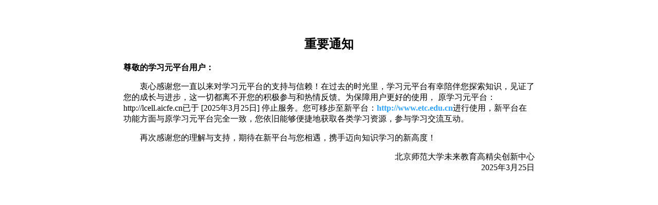

--- FILE ---
content_type: text/html
request_url: http://lcell.aicfe.cn/kg?first=true
body_size: 1019
content:
<html lang="zh-CN">
<head>
<meta charset="UTF-8">
<meta name="viewport" content="width=device-width, initial-scale=1.0">
<title>智慧教研-网站升级通知</title>
</head>
<body >
  <div>
    <h2 class="text-c">重要通知</h2>
    <p><strong>尊敬的学习元平台用户：</strong></p>
    <p class="text-in">衷心感谢您一直以来对学习元平台的支持与信赖！在过去的时光里，学习元平台有幸陪伴您探索知识，见证了您的成长与进步，这一切都离不开您的积极参与和热情反馈。为保障用户更好的使用， 原学习元平台：http://lcell.aicfe.cn已于 [2025年3月25日] 停止服务。您可移步至新平台：<a href="http://www.etc.edu.cn" target="_blank"><strong>http://www.etc.edu.cn</strong></a>进行使用，新平台在功能方面与原学习元平台完全一致，您依旧能够便捷地获取各类学习资源，参与学习交流互动。</p>
    <p class="text-in">再次感谢您的理解与支持，期待在新平台与您相遇，携手迈向知识学习的新高度！</p>
    <div class="text-l">北京师范大学未来教育高精尖创新中心</div>
    <div class="text-l">2025年3月25日</div>
  </div>
</body>
</html>
<style>
  body {
    width: 800px;
    margin: 50px auto;
    height: 88vh;
    display: flex;
    flex-direction: column;
    justify-content: space-between;
  }
  a {
    color: #31A3FF;   
    text-decoration: none;
  }
  .text-c {
    text-align: center;
  }
  .text-l {
    text-align: end;
  }
  .text-in {
    text-indent: 2em;
  }
</style>